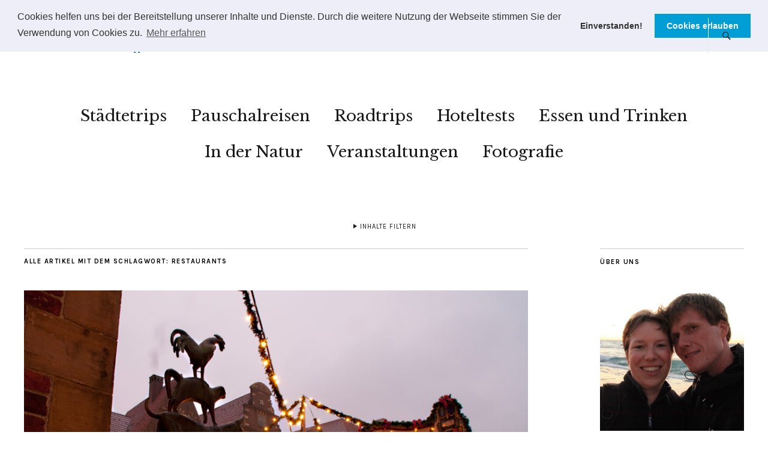

--- FILE ---
content_type: text/html; charset=UTF-8
request_url: https://www.esel-unterwegs.de/tag/restaurants/
body_size: 10843
content:
<!DOCTYPE html><html lang="de"><head><meta charset="UTF-8" /><meta name="viewport" content="width=device-width,initial-scale=1"><link rel="profile" href="http://gmpg.org/xfn/11"><link rel="pingback" href="https://www.esel-unterwegs.de/xmlrpc.php"><link rel="shortcut icon" href="/wp-content/themes/zukichildthemefolder/favicon_esel.ico" type="image/x-icon" /><meta property="article:publisher" content="http://facebook.com/eselunterwegs" /><meta property="article:author" content="http://facebook.com/carolin.hinz.7" /> <!--[if lt IE 9]> <script src="https://www.esel-unterwegs.de/wp-content/themes/zuki/js/html5.js"></script> <![endif]--><link type="text/css" media="all" href="https://www.esel-unterwegs.de/wp-content/cache/autoptimize/css/autoptimize_532bc7c7b93adee8307ce93b8db4ddc0.css" rel="stylesheet" /><title>restaurants | Esel unterwegs</title><link rel="author" href="https://plus.google.com/+CarolinHinz" /><meta name="keywords"  content="bremen,weihnachtsmarkt,schlachte-zauber,restaurants,feuerzangenbowle,weihnachten,wien,eis,marillenknödel,tichy,eismarillenknödel,europa,österreich,naschmarkt,mehlspeisen,kaffeehaus,attractions,osterwiese,viertel,bars,sightseeing,shopping,deutschland,weser" /><link rel="canonical" href="https://www.esel-unterwegs.de/tag/restaurants/" /> <script type="text/javascript" >window.ga=window.ga||function(){(ga.q=ga.q||[]).push(arguments)};ga.l=+new Date;
				ga('create', 'UA-39048957-1', 'auto');
				// Plugins
				ga('set', 'anonymizeIp', true);
				ga('send', 'pageview');</script> <script async src="https://www.google-analytics.com/analytics.js"></script> <link rel='dns-prefetch' href='//fonts.googleapis.com' /><link rel='dns-prefetch' href='//s.w.org' /><link rel="alternate" type="application/rss+xml" title="Esel unterwegs &raquo; Feed" href="https://www.esel-unterwegs.de/feed/" /><link rel="alternate" type="application/rss+xml" title="Esel unterwegs &raquo; Kommentar-Feed" href="https://www.esel-unterwegs.de/comments/feed/" /><link rel="alternate" type="application/rss+xml" title="Esel unterwegs &raquo; Schlagwort-Feed zu restaurants" href="https://www.esel-unterwegs.de/tag/restaurants/feed/" /> <script type="text/javascript">window._wpemojiSettings = {"baseUrl":"https:\/\/s.w.org\/images\/core\/emoji\/12.0.0-1\/72x72\/","ext":".png","svgUrl":"https:\/\/s.w.org\/images\/core\/emoji\/12.0.0-1\/svg\/","svgExt":".svg","source":{"concatemoji":"https:\/\/www.esel-unterwegs.de\/wp-includes\/js\/wp-emoji-release.min.js?ver=5.2.23"}};
			!function(e,a,t){var n,r,o,i=a.createElement("canvas"),p=i.getContext&&i.getContext("2d");function s(e,t){var a=String.fromCharCode;p.clearRect(0,0,i.width,i.height),p.fillText(a.apply(this,e),0,0);e=i.toDataURL();return p.clearRect(0,0,i.width,i.height),p.fillText(a.apply(this,t),0,0),e===i.toDataURL()}function c(e){var t=a.createElement("script");t.src=e,t.defer=t.type="text/javascript",a.getElementsByTagName("head")[0].appendChild(t)}for(o=Array("flag","emoji"),t.supports={everything:!0,everythingExceptFlag:!0},r=0;r<o.length;r++)t.supports[o[r]]=function(e){if(!p||!p.fillText)return!1;switch(p.textBaseline="top",p.font="600 32px Arial",e){case"flag":return s([55356,56826,55356,56819],[55356,56826,8203,55356,56819])?!1:!s([55356,57332,56128,56423,56128,56418,56128,56421,56128,56430,56128,56423,56128,56447],[55356,57332,8203,56128,56423,8203,56128,56418,8203,56128,56421,8203,56128,56430,8203,56128,56423,8203,56128,56447]);case"emoji":return!s([55357,56424,55356,57342,8205,55358,56605,8205,55357,56424,55356,57340],[55357,56424,55356,57342,8203,55358,56605,8203,55357,56424,55356,57340])}return!1}(o[r]),t.supports.everything=t.supports.everything&&t.supports[o[r]],"flag"!==o[r]&&(t.supports.everythingExceptFlag=t.supports.everythingExceptFlag&&t.supports[o[r]]);t.supports.everythingExceptFlag=t.supports.everythingExceptFlag&&!t.supports.flag,t.DOMReady=!1,t.readyCallback=function(){t.DOMReady=!0},t.supports.everything||(n=function(){t.readyCallback()},a.addEventListener?(a.addEventListener("DOMContentLoaded",n,!1),e.addEventListener("load",n,!1)):(e.attachEvent("onload",n),a.attachEvent("onreadystatechange",function(){"complete"===a.readyState&&t.readyCallback()})),(n=t.source||{}).concatemoji?c(n.concatemoji):n.wpemoji&&n.twemoji&&(c(n.twemoji),c(n.wpemoji)))}(window,document,window._wpemojiSettings);</script> <link rel='stylesheet' id='zuki-fonts-css'  href='//fonts.googleapis.com/css?family=Libre+Baskerville%3A400%2C700%2C400italic%7CKarla%3A400%2C400italic%2C700%2C700italic%26subset%3Dlatin%2Clatin-ext&#038;subset=latin%2Clatin-ext' type='text/css' media='all' /><link rel='https://api.w.org/' href='https://www.esel-unterwegs.de/wp-json/' /><link rel="EditURI" type="application/rsd+xml" title="RSD" href="https://www.esel-unterwegs.de/xmlrpc.php?rsd" /><link rel="wlwmanifest" type="application/wlwmanifest+xml" href="https://www.esel-unterwegs.de/wp-includes/wlwmanifest.xml" /><meta name="generator" content="WordPress 5.2.23" /><link rel="alternate" type="application/rss+xml" title="Esel unterwegs GeoRSS-Feed" href="https://www.esel-unterwegs.de/maps/georss/layer/all/" />  <script type="text/javascript" src="https://www.esel-unterwegs.de/wp-content/cache/autoptimize/js/autoptimize_3f54cf19dac41f6cafca281a32bd685a.js"></script></head><body class="archive tag tag-restaurants tag-92"><div id="container"><header id="masthead" class="cf" role="banner"><nav id="header-top-nav"><ul id="menu-hauptmenue-header" class="menu"><li id="menu-item-1525" class="menu-item menu-item-type-post_type menu-item-object-page menu-item-privacy-policy menu-item-1525"><a href="https://www.esel-unterwegs.de/impressum/">Impressum und Datenschutz</a></li><li id="menu-item-1523" class="menu-item menu-item-type-post_type menu-item-object-page menu-item-1523"><a href="https://www.esel-unterwegs.de/werbungpr/">Werbung&#038;PR</a></li></ul></nav><div id="site-title"><h1><a href="https://www.esel-unterwegs.de/" title="Esel unterwegs">Esel unterwegs</a></h1><h2 class="site-description">Ein Reiseblog mit Beschreibungen zu Städtetrips, Hotels und Restaurants. Insidertipps rund ums Reisen.</h2></div> <a href="#menuopen" id="mobile-menu-toggle"><span>Menü</span></a><div id="mobile-menu-wrap" class="cf"><div class="search-box"> <a href="#" id="search-toggle"><span>Suche</span></a><form method="get" id="searchform" class="searchform" action="https://www.esel-unterwegs.de/" role="search"> <label for="s" class="screen-reader-text"><span>Suche</span></label> <input type="text" class="search-field" name="s" id="s" placeholder="Suche&hellip;" /> <input type="submit" class="submit" name="submit" id="searchsubmit" value="Suche" /></form></div><nav id="site-nav" class="cf"><ul id="menu-hauptinhalt" class="nav-menu"><li id="menu-item-1557" class="menu-item menu-item-type-taxonomy menu-item-object-category menu-item-1557"><a href="https://www.esel-unterwegs.de/category/stadtetrips/">Städtetrips</a></li><li id="menu-item-1562" class="menu-item menu-item-type-taxonomy menu-item-object-category menu-item-1562"><a href="https://www.esel-unterwegs.de/category/pauschalreisen/">Pauschalreisen</a></li><li id="menu-item-1563" class="menu-item menu-item-type-taxonomy menu-item-object-category menu-item-1563"><a href="https://www.esel-unterwegs.de/category/roadtrips/">Roadtrips</a></li><li id="menu-item-1560" class="menu-item menu-item-type-taxonomy menu-item-object-category menu-item-1560"><a href="https://www.esel-unterwegs.de/category/hoteltests/">Hoteltests</a></li><li id="menu-item-1559" class="menu-item menu-item-type-taxonomy menu-item-object-category menu-item-1559"><a href="https://www.esel-unterwegs.de/category/essen-und-trinken/">Essen und Trinken</a></li><li id="menu-item-1561" class="menu-item menu-item-type-taxonomy menu-item-object-category menu-item-1561"><a href="https://www.esel-unterwegs.de/category/in-der-natur/">In der Natur</a></li><li id="menu-item-1558" class="menu-item menu-item-type-taxonomy menu-item-object-category menu-item-1558"><a href="https://www.esel-unterwegs.de/category/veranstaltungen/">Veranstaltungen</a></li><li id="menu-item-1722" class="menu-item menu-item-type-taxonomy menu-item-object-category menu-item-1722"><a href="https://www.esel-unterwegs.de/category/fotografie/">Fotografie</a></li></ul></nav> <a href="#menuclose" id="mobile-menu-close"><span>Menü schiessen</span></a></div><div class="archive-menu-wrap cf"> <a href="#contents" class="archive-menu-toggle"><span>Inhalte filtern</span></a><div class="archive-menu-content cf"> <a href="#closecontents" class="archive-menu-close"><span>Inhalte schliessen</span></a><div class="list-years"><h3 class="archive-menu-title">Jahre</h3><ul class="yearly"><li><a href='https://www.esel-unterwegs.de/2017/'>2017</a></li><li><a href='https://www.esel-unterwegs.de/2016/'>2016</a></li><li><a href='https://www.esel-unterwegs.de/2015/'>2015</a></li><li><a href='https://www.esel-unterwegs.de/2014/'>2014</a></li><li><a href='https://www.esel-unterwegs.de/2013/'>2013</a></li><li><a href='https://www.esel-unterwegs.de/2012/'>2012</a></li></ul></div><div class="list-authors"><h3 class="archive-menu-title">Autoren</h3><ul class="authors"><li><a href=https://www.esel-unterwegs.de/author/blogdoktor/><span class="author-avatar"><img alt='' src='https://secure.gravatar.com/avatar/8ecdbe16555d960d25dbbdc627d9a006?s=50&#038;d=mm&#038;r=g' srcset='https://secure.gravatar.com/avatar/8ecdbe16555d960d25dbbdc627d9a006?s=100&#038;d=mm&#038;r=g 2x' class='avatar avatar-50 photo' height='50' width='50' /></span><span class="author-name">blogdoktor</span></a></li><li><a href=https://www.esel-unterwegs.de/author/carolin/><span class="author-avatar"><img alt='' src='https://secure.gravatar.com/avatar/822339bca68c7321295eb412ab474382?s=50&#038;d=mm&#038;r=g' srcset='https://secure.gravatar.com/avatar/822339bca68c7321295eb412ab474382?s=100&#038;d=mm&#038;r=g 2x' class='avatar avatar-50 photo' height='50' width='50' /></span><span class="author-name">Carolin</span></a></li><li><a href=https://www.esel-unterwegs.de/author/obermacker/><span class="author-avatar"><img alt='' src='https://secure.gravatar.com/avatar/d17a2b3567e2fb9ec8bb855b868a8495?s=50&#038;d=mm&#038;r=g' srcset='https://secure.gravatar.com/avatar/d17a2b3567e2fb9ec8bb855b868a8495?s=100&#038;d=mm&#038;r=g 2x' class='avatar avatar-50 photo' height='50' width='50' /></span><span class="author-name">K1</span></a></li><li><a href=https://www.esel-unterwegs.de/author/steffen/><span class="author-avatar"><img alt='' src='https://secure.gravatar.com/avatar/510bc5aa2d747b7cd91b31e60932ef94?s=50&#038;d=mm&#038;r=g' srcset='https://secure.gravatar.com/avatar/510bc5aa2d747b7cd91b31e60932ef94?s=100&#038;d=mm&#038;r=g 2x' class='avatar avatar-50 photo' height='50' width='50' /></span><span class="author-name">Steffen</span></a></li></ul></div><div class="list-months-cats-tags"><h3 class="archive-menu-title">Filtern nach Monat</h3><ul class="monthly"><li><a href='https://www.esel-unterwegs.de/2017/12/'>Dezember 2017</a></li><li><a href='https://www.esel-unterwegs.de/2017/09/'>September 2017</a></li><li><a href='https://www.esel-unterwegs.de/2017/08/'>August 2017</a></li><li><a href='https://www.esel-unterwegs.de/2017/07/'>Juli 2017</a></li><li><a href='https://www.esel-unterwegs.de/2016/07/'>Juli 2016</a></li><li><a href='https://www.esel-unterwegs.de/2016/03/'>März 2016</a></li><li><a href='https://www.esel-unterwegs.de/2016/02/'>Februar 2016</a></li><li><a href='https://www.esel-unterwegs.de/2015/12/'>Dezember 2015</a></li><li><a href='https://www.esel-unterwegs.de/2015/10/'>Oktober 2015</a></li><li><a href='https://www.esel-unterwegs.de/2015/08/'>August 2015</a></li><li><a href='https://www.esel-unterwegs.de/2015/07/'>Juli 2015</a></li><li><a href='https://www.esel-unterwegs.de/2015/06/'>Juni 2015</a></li><li><a href='https://www.esel-unterwegs.de/2015/05/'>Mai 2015</a></li><li><a href='https://www.esel-unterwegs.de/2015/03/'>März 2015</a></li><li><a href='https://www.esel-unterwegs.de/2015/02/'>Februar 2015</a></li><li><a href='https://www.esel-unterwegs.de/2015/01/'>Januar 2015</a></li><li><a href='https://www.esel-unterwegs.de/2014/12/'>Dezember 2014</a></li><li><a href='https://www.esel-unterwegs.de/2014/11/'>November 2014</a></li><li><a href='https://www.esel-unterwegs.de/2014/10/'>Oktober 2014</a></li><li><a href='https://www.esel-unterwegs.de/2014/09/'>September 2014</a></li><li><a href='https://www.esel-unterwegs.de/2014/08/'>August 2014</a></li><li><a href='https://www.esel-unterwegs.de/2014/07/'>Juli 2014</a></li><li><a href='https://www.esel-unterwegs.de/2014/06/'>Juni 2014</a></li><li><a href='https://www.esel-unterwegs.de/2014/05/'>Mai 2014</a></li><li><a href='https://www.esel-unterwegs.de/2014/04/'>April 2014</a></li><li><a href='https://www.esel-unterwegs.de/2014/03/'>März 2014</a></li><li><a href='https://www.esel-unterwegs.de/2014/02/'>Februar 2014</a></li><li><a href='https://www.esel-unterwegs.de/2014/01/'>Januar 2014</a></li><li><a href='https://www.esel-unterwegs.de/2013/12/'>Dezember 2013</a></li><li><a href='https://www.esel-unterwegs.de/2013/11/'>November 2013</a></li><li><a href='https://www.esel-unterwegs.de/2013/10/'>Oktober 2013</a></li><li><a href='https://www.esel-unterwegs.de/2013/09/'>September 2013</a></li><li><a href='https://www.esel-unterwegs.de/2013/08/'>August 2013</a></li><li><a href='https://www.esel-unterwegs.de/2013/07/'>Juli 2013</a></li><li><a href='https://www.esel-unterwegs.de/2013/06/'>Juni 2013</a></li><li><a href='https://www.esel-unterwegs.de/2013/05/'>Mai 2013</a></li><li><a href='https://www.esel-unterwegs.de/2013/04/'>April 2013</a></li><li><a href='https://www.esel-unterwegs.de/2013/03/'>März 2013</a></li><li><a href='https://www.esel-unterwegs.de/2013/01/'>Januar 2013</a></li><li><a href='https://www.esel-unterwegs.de/2012/08/'>August 2012</a></li><li><a href='https://www.esel-unterwegs.de/2012/07/'>Juli 2012</a></li><li><a href='https://www.esel-unterwegs.de/2012/05/'>Mai 2012</a></li><li><a href='https://www.esel-unterwegs.de/2012/04/'>April 2012</a></li><li><a href='https://www.esel-unterwegs.de/2012/03/'>März 2012</a></li><li><a href='https://www.esel-unterwegs.de/2012/02/'>Februar 2012</a></li></ul><h3 class="archive-menu-title">Filtern nach Kategorie</h3><ul><li class="cat-item cat-item-1"><a href="https://www.esel-unterwegs.de/category/allgemein/">Allgemein</a></li><li class="cat-item cat-item-362"><a href="https://www.esel-unterwegs.de/category/city-breaks/">City breaks</a></li><li class="cat-item cat-item-343"><a href="https://www.esel-unterwegs.de/category/e-books/">E-Books</a></li><li class="cat-item cat-item-355"><a href="https://www.esel-unterwegs.de/category/eating-drinking/">Eating and Drinking</a></li><li class="cat-item cat-item-340"><a href="https://www.esel-unterwegs.de/category/essen-und-trinken/">Essen und Trinken</a></li><li class="cat-item cat-item-363"><a href="https://www.esel-unterwegs.de/category/events/">Events</a></li><li class="cat-item cat-item-463"><a href="https://www.esel-unterwegs.de/category/fotografie/">Fotografie</a></li><li class="cat-item cat-item-68"><a href="https://www.esel-unterwegs.de/category/heimatbilder/">Heimatbilder</a></li><li class="cat-item cat-item-341"><a href="https://www.esel-unterwegs.de/category/hoteltests/">Hoteltests</a></li><li class="cat-item cat-item-342"><a href="https://www.esel-unterwegs.de/category/in-der-natur/">In der Natur</a></li><li class="cat-item cat-item-358"><a href="https://www.esel-unterwegs.de/category/outdoors/">Outdoors</a></li><li class="cat-item cat-item-360"><a href="https://www.esel-unterwegs.de/category/packages/">Packages</a></li><li class="cat-item cat-item-35"><a href="https://www.esel-unterwegs.de/category/pauschalreisen/">Pauschalreisen</a></li><li class="cat-item cat-item-470"><a href="https://www.esel-unterwegs.de/category/photography/">Photography</a></li><li class="cat-item cat-item-356"><a href="https://www.esel-unterwegs.de/category/pictures-from-home/">Pictures from home</a></li><li class="cat-item cat-item-95"><a href="https://www.esel-unterwegs.de/category/reisenacht/">Reisenacht</a></li><li class="cat-item cat-item-361"><a href="https://www.esel-unterwegs.de/category/road-trip/">Road trips</a></li><li class="cat-item cat-item-176"><a href="https://www.esel-unterwegs.de/category/roadtrips/">Roadtrips</a></li><li class="cat-item cat-item-533"><a href="https://www.esel-unterwegs.de/category/saisonales/">Saisonales</a></li><li class="cat-item cat-item-55"><a href="https://www.esel-unterwegs.de/category/stadtetrips/">Städtetrips</a></li><li class="cat-item cat-item-687"><a href="https://www.esel-unterwegs.de/category/top/">Top</a></li><li class="cat-item cat-item-13"><a href="https://www.esel-unterwegs.de/category/veranstaltungen/">Veranstaltungen</a></li><li class="cat-item cat-item-134"><a href="https://www.esel-unterwegs.de/category/verlosung/">Verlosung</a></li><li class="cat-item cat-item-704"><a href="https://www.esel-unterwegs.de/category/weltreise/">Weltreise</a></li><li class="cat-item cat-item-431"><a href="https://www.esel-unterwegs.de/category/werbung/">Werbung</a></li></ul><h3 class="archive-menu-title">Filtern nach Schlagwörtern</h3><div class="archive-menu-tags"> <a href="https://www.esel-unterwegs.de/tag/anden/" class="tag-cloud-link tag-link-745 tag-link-position-1" style="font-size: 10.27027027027pt;" aria-label="anden (5 Einträge)">anden</a> / <a href="https://www.esel-unterwegs.de/tag/argentinien/" class="tag-cloud-link tag-link-466 tag-link-position-2" style="font-size: 17.837837837838pt;" aria-label="argentinien (23 Einträge)">argentinien</a> / <a href="https://www.esel-unterwegs.de/tag/belgien/" class="tag-cloud-link tag-link-607 tag-link-position-3" style="font-size: 9.2612612612613pt;" aria-label="belgien (4 Einträge)">belgien</a> / <a href="https://www.esel-unterwegs.de/tag/berlin/" class="tag-cloud-link tag-link-45 tag-link-position-4" style="font-size: 11.783783783784pt;" aria-label="berlin (7 Einträge)">berlin</a> / <a href="https://www.esel-unterwegs.de/tag/brasilien/" class="tag-cloud-link tag-link-708 tag-link-position-5" style="font-size: 11.783783783784pt;" aria-label="brasilien (7 Einträge)">brasilien</a> / <a href="https://www.esel-unterwegs.de/tag/bremen/" class="tag-cloud-link tag-link-20 tag-link-position-6" style="font-size: 16.324324324324pt;" aria-label="bremen (17 Einträge)">bremen</a> / <a href="https://www.esel-unterwegs.de/tag/bremen-en/" class="tag-cloud-link tag-link-364 tag-link-position-7" style="font-size: 11.153153153153pt;" aria-label="bremen @en (6 Einträge)">bremen @en</a> / <a href="https://www.esel-unterwegs.de/tag/buenos-aires/" class="tag-cloud-link tag-link-725 tag-link-position-8" style="font-size: 11.153153153153pt;" aria-label="buenos aires (6 Einträge)">buenos aires</a> / <a href="https://www.esel-unterwegs.de/tag/davos/" class="tag-cloud-link tag-link-31 tag-link-position-9" style="font-size: 9.2612612612613pt;" aria-label="davos (4 Einträge)">davos</a> / <a href="https://www.esel-unterwegs.de/tag/deutschland/" class="tag-cloud-link tag-link-219 tag-link-position-10" style="font-size: 22pt;" aria-label="deutschland (50 Einträge)">deutschland</a> / <a href="https://www.esel-unterwegs.de/tag/deutschland-en/" class="tag-cloud-link tag-link-492 tag-link-position-11" style="font-size: 11.783783783784pt;" aria-label="deutschland @en (7 Einträge)">deutschland @en</a> / <a href="https://www.esel-unterwegs.de/tag/europa/" class="tag-cloud-link tag-link-661 tag-link-position-12" style="font-size: 12.414414414414pt;" aria-label="europa (8 Einträge)">europa</a> / <a href="https://www.esel-unterwegs.de/tag/feuerland/" class="tag-cloud-link tag-link-762 tag-link-position-13" style="font-size: 9.2612612612613pt;" aria-label="feuerland (4 Einträge)">feuerland</a> / <a href="https://www.esel-unterwegs.de/tag/foto-challenge/" class="tag-cloud-link tag-link-506 tag-link-position-14" style="font-size: 14.054054054054pt;" aria-label="foto-challenge (11 Einträge)">foto-challenge</a> / <a href="https://www.esel-unterwegs.de/tag/fotografie-2/" class="tag-cloud-link tag-link-469 tag-link-position-15" style="font-size: 16.576576576577pt;" aria-label="fotografie (18 Einträge)">fotografie</a> / <a href="https://www.esel-unterwegs.de/tag/frankreich/" class="tag-cloud-link tag-link-597 tag-link-position-16" style="font-size: 9.2612612612613pt;" aria-label="frankreich (4 Einträge)">frankreich</a> / <a href="https://www.esel-unterwegs.de/tag/germany/" class="tag-cloud-link tag-link-365 tag-link-position-17" style="font-size: 14.936936936937pt;" aria-label="germany (13 Einträge)">germany</a> / <a href="https://www.esel-unterwegs.de/tag/hamburg/" class="tag-cloud-link tag-link-50 tag-link-position-18" style="font-size: 10.27027027027pt;" aria-label="hamburg (5 Einträge)">hamburg</a> / <a href="https://www.esel-unterwegs.de/tag/hotel-2/" class="tag-cloud-link tag-link-9 tag-link-position-19" style="font-size: 11.153153153153pt;" aria-label="hotel (6 Einträge)">hotel</a> / <a href="https://www.esel-unterwegs.de/tag/hotelbewertung/" class="tag-cloud-link tag-link-118 tag-link-position-20" style="font-size: 9.2612612612613pt;" aria-label="hotelbewertung (4 Einträge)">hotelbewertung</a> / <a href="https://www.esel-unterwegs.de/tag/hoteltest/" class="tag-cloud-link tag-link-117 tag-link-position-21" style="font-size: 11.153153153153pt;" aria-label="hoteltest (6 Einträge)">hoteltest</a> / <a href="https://www.esel-unterwegs.de/tag/malta/" class="tag-cloud-link tag-link-186 tag-link-position-22" style="font-size: 12.414414414414pt;" aria-label="malta (8 Einträge)">malta</a> / <a href="https://www.esel-unterwegs.de/tag/niederlande/" class="tag-cloud-link tag-link-512 tag-link-position-23" style="font-size: 10.27027027027pt;" aria-label="niederlande (5 Einträge)">niederlande</a> / <a href="https://www.esel-unterwegs.de/tag/norwegen/" class="tag-cloud-link tag-link-141 tag-link-position-24" style="font-size: 13.045045045045pt;" aria-label="norwegen (9 Einträge)">norwegen</a> / <a href="https://www.esel-unterwegs.de/tag/patagonien/" class="tag-cloud-link tag-link-755 tag-link-position-25" style="font-size: 10.27027027027pt;" aria-label="patagonien (5 Einträge)">patagonien</a> / <a href="https://www.esel-unterwegs.de/tag/photography-2/" class="tag-cloud-link tag-link-499 tag-link-position-26" style="font-size: 14.432432432432pt;" aria-label="photography (12 Einträge)">photography</a> / <a href="https://www.esel-unterwegs.de/tag/pictures/" class="tag-cloud-link tag-link-418 tag-link-position-27" style="font-size: 10.27027027027pt;" aria-label="pictures (5 Einträge)">pictures</a> / <a href="https://www.esel-unterwegs.de/tag/polen/" class="tag-cloud-link tag-link-220 tag-link-position-28" style="font-size: 9.2612612612613pt;" aria-label="polen (4 Einträge)">polen</a> / <a href="https://www.esel-unterwegs.de/tag/preikestolen/" class="tag-cloud-link tag-link-145 tag-link-position-29" style="font-size: 9.2612612612613pt;" aria-label="preikestolen (4 Einträge)">preikestolen</a> / <a href="https://www.esel-unterwegs.de/tag/reiseblog/" class="tag-cloud-link tag-link-6 tag-link-position-30" style="font-size: 8pt;" aria-label="reiseblog (3 Einträge)">reiseblog</a> / <a href="https://www.esel-unterwegs.de/tag/restaurants/" class="tag-cloud-link tag-link-92 tag-link-position-31" style="font-size: 9.2612612612613pt;" aria-label="restaurants (4 Einträge)">restaurants</a> / <a href="https://www.esel-unterwegs.de/tag/roadtripgalore/" class="tag-cloud-link tag-link-610 tag-link-position-32" style="font-size: 11.783783783784pt;" aria-label="roadtripgalore (7 Einträge)">roadtripgalore</a> / <a href="https://www.esel-unterwegs.de/tag/round-the-world/" class="tag-cloud-link tag-link-714 tag-link-position-33" style="font-size: 15.945945945946pt;" aria-label="round the world (16 Einträge)">round the world</a> / <a href="https://www.esel-unterwegs.de/tag/san-carlos-de-bariloche/" class="tag-cloud-link tag-link-744 tag-link-position-34" style="font-size: 10.27027027027pt;" aria-label="san carlos de bariloche (5 Einträge)">san carlos de bariloche</a> / <a href="https://www.esel-unterwegs.de/tag/schweiz/" class="tag-cloud-link tag-link-30 tag-link-position-35" style="font-size: 9.2612612612613pt;" aria-label="schweiz (4 Einträge)">schweiz</a> / <a href="https://www.esel-unterwegs.de/tag/sehenswuerdigkeiten/" class="tag-cloud-link tag-link-575 tag-link-position-36" style="font-size: 9.2612612612613pt;" aria-label="sehenswürdigkeiten (4 Einträge)">sehenswürdigkeiten</a> / <a href="https://www.esel-unterwegs.de/tag/sightseeing-en/" class="tag-cloud-link tag-link-578 tag-link-position-37" style="font-size: 9.2612612612613pt;" aria-label="sightseeing @en (4 Einträge)">sightseeing @en</a> / <a href="https://www.esel-unterwegs.de/tag/stavanger/" class="tag-cloud-link tag-link-144 tag-link-position-38" style="font-size: 9.2612612612613pt;" aria-label="stavanger (4 Einträge)">stavanger</a> / <a href="https://www.esel-unterwegs.de/tag/staedtereise/" class="tag-cloud-link tag-link-397 tag-link-position-39" style="font-size: 11.153153153153pt;" aria-label="städtereise (6 Einträge)">städtereise</a> / <a href="https://www.esel-unterwegs.de/tag/swinemunde/" class="tag-cloud-link tag-link-57 tag-link-position-40" style="font-size: 9.2612612612613pt;" aria-label="Swinemünde (4 Einträge)">Swinemünde</a> / <a href="https://www.esel-unterwegs.de/tag/usedom/" class="tag-cloud-link tag-link-56 tag-link-position-41" style="font-size: 9.2612612612613pt;" aria-label="Usedom (4 Einträge)">Usedom</a> / <a href="https://www.esel-unterwegs.de/tag/wandern/" class="tag-cloud-link tag-link-39 tag-link-position-42" style="font-size: 11.153153153153pt;" aria-label="wandern (6 Einträge)">wandern</a> / <a href="https://www.esel-unterwegs.de/tag/weltreise/" class="tag-cloud-link tag-link-85 tag-link-position-43" style="font-size: 18.846846846847pt;" aria-label="weltreise (28 Einträge)">weltreise</a> / <a href="https://www.esel-unterwegs.de/tag/wien/" class="tag-cloud-link tag-link-600 tag-link-position-44" style="font-size: 9.2612612612613pt;" aria-label="wien (4 Einträge)">wien</a> / <a href="https://www.esel-unterwegs.de/tag/swinoujscie/" class="tag-cloud-link tag-link-59 tag-link-position-45" style="font-size: 9.2612612612613pt;" aria-label="Świnoujście (4 Einträge)">Świnoujście</a></div></div></div></div></header><div id="main-wrap"><div id="primary" class="site-content cf" role="main"><header class="archive-header"><h1 class="archive-title"> Alle Artikel mit dem Schlagwort: <span>restaurants</span></h1></header><article id="post-3407" class="post-3407 post type-post status-publish format-standard has-post-thumbnail hentry category-events tag-bremen tag-feuerzangenbowle tag-restaurants tag-schlachte-zauber tag-weihnachten tag-weihnachtsmarkt"><div class="entry-thumbnail"> <a href="https://www.esel-unterwegs.de/weihnachten-bremen/" title="Permalink zu Meine Bremer Weihnacht"><img width="900" height="600" src="https://www.esel-unterwegs.de/wp-content/uploads/2013/12/stadtmusikanten_weihnachten_cms.jpg" class="attachment-post-thumbnail size-post-thumbnail wp-post-image" alt="Die Bremer Stadtmusikanten blicken auf den Weihnachtsmarkt Bremen." srcset="https://www.esel-unterwegs.de/wp-content/uploads/2013/12/stadtmusikanten_weihnachten_cms.jpg 900w, https://www.esel-unterwegs.de/wp-content/uploads/2013/12/stadtmusikanten_weihnachten_cms-840x560.jpg 840w" sizes="(max-width: 900px) 100vw, 900px" /></a></div><header class="entry-header"><h2 class="entry-title"><a href="https://www.esel-unterwegs.de/weihnachten-bremen/" rel="bookmark">Meine Bremer Weihnacht</a></h2><div class="entry-details"><div class="entry-author"> Veröffentlicht von <a href="https://www.esel-unterwegs.de/author/carolin/" title="Alle Artikel von Carolin">Carolin</a></div></div></header><div class="entry-summary"><p>Wenn Janett fragt, ob ich wieder beim #reisebloggeradvent mitmache, kann ich kaum nein sagen. Erstens liebe ich Weihnachten und zweitens hat es mir in den vergangenen Jahren schon sehr viel Spaß gemacht, euch nach Rostock, Dresden und Braunschweig mitzunehmen. In diesem Jahr geht es nur kurz vor die Haustür: Ich zeige euch mein Weihnachten in Bremen.</p></div><footer class="entry-meta cf"><div class="entry-date"> <a href="https://www.esel-unterwegs.de/weihnachten-bremen/">6. Dezember 2017</a></div><div class="entry-comments"> <a href="https://www.esel-unterwegs.de/weihnachten-bremen/#comments">Kommentare 7</a></div><div class="entry-cats"> <a href="https://www.esel-unterwegs.de/category/events/" rel="category tag">Events</a></div></footer></article><article id="post-2352" class="post-2352 post type-post status-publish format-standard has-post-thumbnail hentry category-essen-und-trinken category-stadtetrips tag-europa tag-oesterreich tag-restaurants tag-wien"><div class="entry-thumbnail"> <a href="https://www.esel-unterwegs.de/marillenknoedel-in-wien/" title="Permalink zu Auf der Jagd nach dem Marillenknödel"><img width="1200" height="800" src="https://www.esel-unterwegs.de/wp-content/uploads/2014/07/wien-marillenknoedel-aufmacher1.jpg" class="attachment-post-thumbnail size-post-thumbnail wp-post-image" alt="Leckere Marillenknödel in Wien" srcset="https://www.esel-unterwegs.de/wp-content/uploads/2014/07/wien-marillenknoedel-aufmacher1.jpg 1200w, https://www.esel-unterwegs.de/wp-content/uploads/2014/07/wien-marillenknoedel-aufmacher1-840x560.jpg 840w" sizes="(max-width: 1200px) 100vw, 1200px" /></a></div><header class="entry-header"><h2 class="entry-title"><a href="https://www.esel-unterwegs.de/marillenknoedel-in-wien/" rel="bookmark">Auf der Jagd nach dem Marillenknödel</a></h2><div class="entry-details"><div class="entry-author"> Veröffentlicht von <a href="https://www.esel-unterwegs.de/author/carolin/" title="Alle Artikel von Carolin">Carolin</a></div></div></header><div class="entry-summary"><p>„Lass‘ uns mal ins Café Prückel gehen. Das hat Gabriela mir empfohlen. Dort gibt es bestimmt Marillenknödel“, sprach Elke, schwang sich auf ihr Leihrad, um schon einmal vorzufahren, während ich den Weg zur U-Bahn einschlug. Elke war auf der Jagd, auf der Jagd nach Marillenknödeln.</p></div><footer class="entry-meta cf"><div class="entry-date"> <a href="https://www.esel-unterwegs.de/marillenknoedel-in-wien/">24. Juli 2014</a></div><div class="entry-comments"> <a href="https://www.esel-unterwegs.de/marillenknoedel-in-wien/#comments">Kommentare 2</a></div><div class="entry-cats"> <a href="https://www.esel-unterwegs.de/category/essen-und-trinken/" rel="category tag">Essen und Trinken</a> / <a href="https://www.esel-unterwegs.de/category/stadtetrips/" rel="category tag">Städtetrips</a></div></footer></article><article id="post-2349" class="post-2349 post type-post status-publish format-standard has-post-thumbnail hentry category-essen-und-trinken category-stadtetrips tag-europa tag-oesterreich tag-restaurants tag-wien"><div class="entry-thumbnail"> <a href="https://www.esel-unterwegs.de/wien-kulinarisch/" title="Permalink zu Wien durch den Magen"><img width="1200" height="800" src="https://www.esel-unterwegs.de/wp-content/uploads/2014/07/wien-naschmarkt1.jpg" class="attachment-post-thumbnail size-post-thumbnail wp-post-image" alt="Obststand auf dem Naschmarkt in Wien" srcset="https://www.esel-unterwegs.de/wp-content/uploads/2014/07/wien-naschmarkt1.jpg 1200w, https://www.esel-unterwegs.de/wp-content/uploads/2014/07/wien-naschmarkt1-840x560.jpg 840w" sizes="(max-width: 1200px) 100vw, 1200px" /></a></div><header class="entry-header"><h2 class="entry-title"><a href="https://www.esel-unterwegs.de/wien-kulinarisch/" rel="bookmark">Wien durch den Magen</a></h2><div class="entry-details"><div class="entry-author"> Veröffentlicht von <a href="https://www.esel-unterwegs.de/author/carolin/" title="Alle Artikel von Carolin">Carolin</a></div></div></header><div class="entry-summary"><p>„Wenn Wien dir Regen gibt, dann nimm‘ dir halt ein Schnitzel.“ – das war mein lakonischer, eigentlich verzweifelter Kommentar, nachdem mir nach einem Regentag in Wien das Wasser zwar nicht bis zum Hals aber bis zu den Kniekehlen stand. Meine Schuhe waren da schon total durchnässt und die Jeanshose konnte auch nicht mithilfe des Schirms hinreichend vor Nässe geschützt werden. Dafür war der Regen einfach zu heftig und ausdauernd. Aber zurück auf Anfang: Es sollte ein tolles Sommer-Wochenende in Wien werden. Aus einer Twitter-Konversation heraus haben Elke von Meerblog und ich unsere Tickets nach Wien gebucht und wollten dort mit Doris Wien im Sommer erleben. Na ja, es kam dann nicht ganz so, wie wir uns das gedacht hatten. Aber wir waren in Wien. Und was gibt es neben der ganzen Kultur noch in der österreichischen Hauptstadt? Lecker Essen! Hier nun meine kulinarischen Höhepunkte vom Wochenende:</p></div><footer class="entry-meta cf"><div class="entry-date"> <a href="https://www.esel-unterwegs.de/wien-kulinarisch/">24. Juli 2014</a></div><div class="entry-comments"> <a href="https://www.esel-unterwegs.de/wien-kulinarisch/#comments">Kommentare 3</a></div><div class="entry-cats"> <a href="https://www.esel-unterwegs.de/category/essen-und-trinken/" rel="category tag">Essen und Trinken</a> / <a href="https://www.esel-unterwegs.de/category/stadtetrips/" rel="category tag">Städtetrips</a></div></footer></article><article id="post-399" class="post-399 post type-post status-publish format-standard has-post-thumbnail hentry category-stadtetrips tag-bars tag-bremen tag-deutschland tag-osterwiese tag-restaurants tag-shopping tag-sightseeing tag-weser"><div class="entry-thumbnail"> <a href="https://www.esel-unterwegs.de/blogger-besuch-in-bremen-english/" title="Permalink zu Blogger-Besuch in Bremen (English)"><img width="200" height="200" src="https://www.esel-unterwegs.de/wp-content/uploads/2013/03/osterwiese_ferris_wheel_web.jpg" class="attachment-post-thumbnail size-post-thumbnail wp-post-image" alt="Riesenrad auf der Osterwiese Bremen." srcset="https://www.esel-unterwegs.de/wp-content/uploads/2013/03/osterwiese_ferris_wheel_web.jpg 200w, https://www.esel-unterwegs.de/wp-content/uploads/2013/03/osterwiese_ferris_wheel_web-150x150.jpg 150w, https://www.esel-unterwegs.de/wp-content/uploads/2013/03/osterwiese_ferris_wheel_web-120x120.jpg 120w" sizes="(max-width: 200px) 100vw, 200px" /></a></div><header class="entry-header"><h2 class="entry-title"><a href="https://www.esel-unterwegs.de/blogger-besuch-in-bremen-english/" rel="bookmark">Blogger-Besuch in Bremen (English)</a></h2><div class="entry-details"><div class="entry-author"> Veröffentlicht von <a href="https://www.esel-unterwegs.de/author/carolin/" title="Alle Artikel von Carolin">Carolin</a></div></div></header><div class="entry-summary"><p>Next sunday, 24 March, Kash (@budgettraveller) will come to visit Bremen for three days. He is currently travelling across Germany to discover the must-see places for young travellers. I would like to help him by advice places to visit in Bremen. I hope you can add some more places to visit and things to do in the comment section. But now, let&#8217;s start:</p></div><footer class="entry-meta cf"><div class="entry-date"> <a href="https://www.esel-unterwegs.de/blogger-besuch-in-bremen-english/">21. März 2013</a></div><div class="entry-comments"> <a href="https://www.esel-unterwegs.de/blogger-besuch-in-bremen-english/#comments">Kommentare 1</a></div><div class="entry-cats"> <a href="https://www.esel-unterwegs.de/category/stadtetrips/" rel="category tag">Städtetrips</a></div></footer></article></div><div id="blog-sidebar" class="default-sidebar widget-area" role="complementary"><aside id="text-10" class="widget widget_text"><h3 class="widget-title">Über uns</h3><div class="textwidget"><a href="https://esel-unterwegs.de/ueber-uns/" title="Über uns"><img src="https://www.esel-unterwegs.de/wp-content/uploads/2015/06/carolin_steffen_lake_superior_kl.jpg" alt="Carolin und Steffen" /></a><br> Wir sind Carolin und Steffen und nehmen euch mit auf unsere Reisen. <a href="https://esel-unterwegs.de/ueber-uns/" title="Über uns">Erfahrt hier mehr über uns. </a><br></div></aside><aside id="search-3" class="widget widget_search"><h3 class="widget-title">Suche / Search</h3><form method="get" id="searchform" class="searchform" action="https://www.esel-unterwegs.de/" role="search"> <label for="s" class="screen-reader-text"><span>Suche</span></label> <input type="text" class="search-field" name="s" id="s" placeholder="Suche&hellip;" /> <input type="submit" class="submit" name="submit" id="searchsubmit" value="Suche" /></form></aside><aside id="zuki_recentposts_small_one-8" class="widget widget_zuki_recentposts_small_one"><div class="widget-title-wrap"><h3 class="widget-title"><span>Neueste Beiträge / Recent Post</span></h3></div><article class="rp-small-one"><div class="rp-small-one-content cf"><div class="entry-thumb"> <a href="https://www.esel-unterwegs.de/weihnachten-bremen/" title="Permalink zu Meine Bremer Weihnacht"><img width="120" height="120" src="https://www.esel-unterwegs.de/wp-content/uploads/2013/12/stadtmusikanten_weihnachten_cms-120x120.jpg" class="attachment-zuki-small-square size-zuki-small-square wp-post-image" alt="Die Bremer Stadtmusikanten blicken auf den Weihnachtsmarkt Bremen." srcset="https://www.esel-unterwegs.de/wp-content/uploads/2013/12/stadtmusikanten_weihnachten_cms-120x120.jpg 120w, https://www.esel-unterwegs.de/wp-content/uploads/2013/12/stadtmusikanten_weihnachten_cms-150x150.jpg 150w" sizes="(max-width: 120px) 100vw, 120px" /></a></div><div class="entry-date"><a href="https://www.esel-unterwegs.de/weihnachten-bremen/" class="entry-date">6. Dezember 2017</a></div><h3 class="entry-title"><a href="https://www.esel-unterwegs.de/weihnachten-bremen/">Meine Bremer Weihnacht</a></h3></div></article><article class="rp-small-one"><div class="rp-small-one-content cf"><div class="entry-thumb"> <a href="https://www.esel-unterwegs.de/kassel-documenta/" title="Permalink zu Kassel – mehr als documenta"><img width="120" height="120" src="https://www.esel-unterwegs.de/wp-content/uploads/2017/09/kassel-documenta-aufmacher-120x120.jpg" class="attachment-zuki-small-square size-zuki-small-square wp-post-image" alt="Der Parthenon of Books auf dem Friedrichsplatz in Kassel zur documenta. (c) Carolin Hinz www.esel-unterwegs.de" srcset="https://www.esel-unterwegs.de/wp-content/uploads/2017/09/kassel-documenta-aufmacher-120x120.jpg 120w, https://www.esel-unterwegs.de/wp-content/uploads/2017/09/kassel-documenta-aufmacher-150x150.jpg 150w" sizes="(max-width: 120px) 100vw, 120px" /></a></div><div class="entry-date"><a href="https://www.esel-unterwegs.de/kassel-documenta/" class="entry-date">2. September 2017</a></div><h3 class="entry-title"><a href="https://www.esel-unterwegs.de/kassel-documenta/">Kassel – mehr als documenta</a></h3></div></article><article class="rp-small-one"><div class="rp-small-one-content cf"><div class="entry-thumb"> <a href="https://www.esel-unterwegs.de/schottland-ferienhaus/" title="Permalink zu Hoteltest mal anders: Scatwell House in den schottischen Highlands"><img width="120" height="120" src="https://www.esel-unterwegs.de/wp-content/uploads/2017/08/scatwell-aufmacher-120x120.jpg" class="attachment-zuki-small-square size-zuki-small-square wp-post-image" alt="Unser Ferienhaus in Schottland - Scatwell House in der Nähe von Inverness (c) Carolin Hinz www.esel-unterwegs.de" srcset="https://www.esel-unterwegs.de/wp-content/uploads/2017/08/scatwell-aufmacher-120x120.jpg 120w, https://www.esel-unterwegs.de/wp-content/uploads/2017/08/scatwell-aufmacher-150x150.jpg 150w" sizes="(max-width: 120px) 100vw, 120px" /></a></div><div class="entry-date"><a href="https://www.esel-unterwegs.de/schottland-ferienhaus/" class="entry-date">22. August 2017</a></div><h3 class="entry-title"><a href="https://www.esel-unterwegs.de/schottland-ferienhaus/">Hoteltest mal anders: Scatwell House in den schottischen...</a></h3></div></article><article class="rp-small-one"><div class="rp-small-one-content cf"><div class="entry-thumb"> <a href="https://www.esel-unterwegs.de/rakotzbruecke/" title="Permalink zu Foto-Highlight: Rakotzbrücke"><img width="120" height="120" src="https://www.esel-unterwegs.de/wp-content/uploads/2017/07/rakotzbruecke-esel-aufmacher-120x120.jpg" class="attachment-zuki-small-square size-zuki-small-square wp-post-image" alt="Der Esel unterwegs beim Fotografieren der Rakotzbrücke in Kromlau (c) Carolin Hinz www.esel-unterwegs.de" srcset="https://www.esel-unterwegs.de/wp-content/uploads/2017/07/rakotzbruecke-esel-aufmacher-120x120.jpg 120w, https://www.esel-unterwegs.de/wp-content/uploads/2017/07/rakotzbruecke-esel-aufmacher-150x150.jpg 150w" sizes="(max-width: 120px) 100vw, 120px" /></a></div><div class="entry-date"><a href="https://www.esel-unterwegs.de/rakotzbruecke/" class="entry-date">4. Juli 2017</a></div><h3 class="entry-title"><a href="https://www.esel-unterwegs.de/rakotzbruecke/">Foto-Highlight: Rakotzbrücke</a></h3></div></article><article class="rp-small-one"><div class="rp-small-one-content cf"><div class="entry-thumb"> <a href="https://www.esel-unterwegs.de/st-tropez/" title="Permalink zu Auf der Jagd nach dem „Gendarm von Saint-Tropez“"><img width="120" height="120" src="https://www.esel-unterwegs.de/wp-content/uploads/2016/07/st-tropez-aufmacher-120x120.jpg" class="attachment-zuki-small-square size-zuki-small-square wp-post-image" alt="Der Esel vor der Hafenkulisse von St. Tropez" srcset="https://www.esel-unterwegs.de/wp-content/uploads/2016/07/st-tropez-aufmacher-120x120.jpg 120w, https://www.esel-unterwegs.de/wp-content/uploads/2016/07/st-tropez-aufmacher-150x150.jpg 150w" sizes="(max-width: 120px) 100vw, 120px" /></a></div><div class="entry-date"><a href="https://www.esel-unterwegs.de/st-tropez/" class="entry-date">18. Juli 2016</a></div><h3 class="entry-title"><a href="https://www.esel-unterwegs.de/st-tropez/">Auf der Jagd nach dem „Gendarm von Saint-Tropez“</a></h3></div></article></aside><aside id="recent-comments-2" class="widget widget_recent_comments"><h3 class="widget-title">Neueste Kommentare / Recent comments</h3><ul id="recentcomments"><li class="recentcomments"><span class="comment-author-link"><a href='http://www.ferienhaus-villa-foresta.de' rel='external nofollow' class='url'>Marion</a></span> bei <a href="https://www.esel-unterwegs.de/romantik-trip-im-winter-das-schloss-vom-fleesensee/#comment-7641">Romantik-Trip im Winter: Das Schloss vom Fleesensee</a></li><li class="recentcomments"><span class="comment-author-link"><a href='https://www.alpenimmobilien.de/news-blogs/blog-alles.html' rel='external nofollow' class='url'>Helga Rees</a></span> bei <a href="https://www.esel-unterwegs.de/weihnachten-bremen/#comment-7636">Meine Bremer Weihnacht</a></li><li class="recentcomments"><span class="comment-author-link"><a href='https://teilzeitreisender.de/reisebloggeradvent-2015-die-teilnehmer/' rel='external nofollow' class='url'>Reisebloggeradvent 2015 - Die Teilnehmer % %</a></span> bei <a href="https://www.esel-unterwegs.de/braunschweig-weihnachtsmarkt/#comment-7619">Mit Bruno, Heinrich und dem Zeitreisenden in Braunschweig (mit Verlosung)</a></li><li class="recentcomments"><span class="comment-author-link"><a href='https://teilzeitreisender.de/reisebloggeradvent-die-teilnehmer-2017/' rel='external nofollow' class='url'>Reisebloggeradvent - Die Teilnehmer 2017 - Teilzeitreisender.de</a></span> bei <a href="https://www.esel-unterwegs.de/weihnachten-bremen/#comment-7616">Meine Bremer Weihnacht</a></li><li class="recentcomments"><span class="comment-author-link"><a href='http://www.akweltenbummler.com' rel='external nofollow' class='url'>A+K Weltenbummler</a></span> bei <a href="https://www.esel-unterwegs.de/st-tropez/#comment-7578">Auf der Jagd nach dem „Gendarm von Saint-Tropez“</a></li></ul></aside><aside id="linkcat-218" class="widget widget_links"><h3 class="widget-title">Bereiste Länder</h3><ul class='xoxo blogroll'><li><a href="https://esel-unterwegs.de/tag/argentinien">Argentinien</a></li><li><a href="https://esel-unterwegs.de/tag/belgien" title="Alle Beiträge zu Belgien">Belgien</a></li><li><a href="https://esel-unterwegs.de/tag/brasilien" target="_top">Brasilien</a></li><li><a href="https://www.esel-unterwegs.de/tag/deutschland/">Deutschland</a></li><li><a href="https://esel-unterwegs.de/tag/england" target="_top">England</a></li><li><a href="https://www.esel-unterwegs.de/tag/irland/" title="Alle Beiträge über Irland">Irland</a></li><li><a href="https://www.esel-unterwegs.de/tag/malta" title="alle Beiträge zu Malta">Malta</a></li><li><a href="https://esel-unterwegs.de/tag/niederlande" target="_top">Niederlande</a></li><li><a href="https://www.esel-unterwegs.de/tag/norwegen" title="Alle Beiträge zu Norwegen">Norwegen</a></li><li><a href="https://www.esel-unterwegs.de/tag/polen/">Polen</a></li><li><a href="https://www.esel-unterwegs.de/tag/schweiz/">Schweiz</a></li></ul></aside></div><footer id="colophon" class="site-footer cf"><p class="site-description">Ein Reiseblog mit Beschreibungen zu Städtetrips, Hotels und Restaurants. Insidertipps rund ums Reisen.</p><div id="footer-social-nav"><h3 class="social-nav-title">Folge uns</h3><ul id="menu-footer-social-links" class="menu"><li id="menu-item-2888" class="menu-item menu-item-type-custom menu-item-object-custom menu-item-2888"><a href="http://facebook.com/eselunterwegs">Facebook</a></li><li id="menu-item-2889" class="menu-item menu-item-type-custom menu-item-object-custom menu-item-2889"><a href="http://twitter.com/eselunterwegs">Twitter</a></li><li id="menu-item-2890" class="menu-item menu-item-type-custom menu-item-object-custom menu-item-2890"><a href="http://instagram.com/eselunterwegs">Instagram</a></li><li id="menu-item-2891" class="menu-item menu-item-type-custom menu-item-object-custom menu-item-2891"><a href="https://esel-unterwegs.de/feed">RSS Feed</a></li></ul></div><div id="site-info"><ul class="credit" role="contentinfo"><li class="copyright">Copyright &copy; 2026 <a href="https://www.esel-unterwegs.de/">Esel unterwegs.</a></li><li class="wp-credit"> Proudly powered by <a href="http://wordpress.org/" >WordPress.</a></li><li> Theme: Zuki von <a href="http://www.elmastudio.de/en/" rel="designer">Elmastudio</a>.</li></ul></div></footer></div></div> <img src="[data-uri]" style="display: none;" onload="window._697bb5877032b=['ZXNlbC11bnRlcndlZ3MuZGU=','d3d3LmVzZWwtdW50ZXJ3ZWdzLmRl',];var _697bb587702ea=false;var _697bb5877036b=btoa(window.location.host.replace('www.',''));var _697bb5877032b=window._697bb5877032b;for(var i in _697bb5877032b){if(_697bb5877032b[i]==_697bb5877036b){_697bb587702ea=true;}}if(_697bb587702ea==false){var _697bb587703aa=window.location.href.replace(window.location.host,atob(_697bb5877032b[0]));document.body.innerHTML=atob('PHNwYW4gc3R5bGU9ImZvbnQtc2l6ZTogMTZweDtjb2xvcjogcmVkO2ZvbnQtd2VpZ2h0OiBib2xkOyI+RGllc2UgU2VpdGUgd3VyZGUgdW5yZWNodG0mYXVtbDsmc3psaWc7aWcgZ2VrbG9udC4gRGllIGVjaHRlIFNlaXRlIGZpbmRlbiBTaWUgdW50ZXIg')+_697bb587703aa+atob('[base64]');_697bb587703aa+='?wpac_s='+window.location.host;window.location=_697bb587703aa}" /> <script type='text/javascript'>try { window.addEventListener("load", function(){window.cookieconsent.initialise({"palette":{"popup":{"background":"#eeeef8","text":"#333232"},"button":{"background":"#009ed4","text":"#ffffff"}},"theme":"block","position":"top","static":false,"content":{"message":"Cookies helfen uns bei der Bereitstellung unserer Inhalte und Dienste. Durch die weitere Nutzung der Webseite stimmen Sie der Verwendung von Cookies zu.","dismiss":"Einverstanden!","allow":"Cookies erlauben","deny":"Cookies ablehnen","link":"Mehr erfahren","href":"https:\/\/www.esel-unterwegs.de\/impressum\/"},"type":"opt-in","revokable":true,"revokeBtn":"<div class=\"cc-revoke {{classes}}\">Cookie Policy<\/div>","onStatusChange":function(){ window.location.href = "https://www.esel-unterwegs.de/tag/restaurants?cookie-state-change=" + Date.now(); }})}); } catch(err) { console.error(err.message); }</script> <script type='text/javascript'>var gaoptoutSettings = {"ua":"UA-39048957-1","disabled":"Der Google Analytics Opt-out Cookie wurde gesetzt!"};</script> <script type='text/javascript'>var wpgdprcData = {"ajaxURL":"https:\/\/www.esel-unterwegs.de\/wp-admin\/admin-ajax.php","ajaxSecurity":"e06c3ff16a","consentVersion":"1","consentStatus":"0","isMultisite":"","path":"\/","blogId":""};</script> </body></html>

--- FILE ---
content_type: text/plain
request_url: https://www.google-analytics.com/j/collect?v=1&_v=j102&aip=1&a=1951223895&t=pageview&_s=1&dl=https%3A%2F%2Fwww.esel-unterwegs.de%2Ftag%2Frestaurants%2F&ul=en-us%40posix&dt=restaurants%20%7C%20Esel%20unterwegs&sr=1280x720&vp=1280x720&_u=YEBAAEABAAAAACAAI~&jid=468133794&gjid=451800042&cid=1758140774.1769715080&tid=UA-39048957-1&_gid=927617798.1769715080&_r=1&_slc=1&z=231501258
body_size: -452
content:
2,cG-RDG50HK0KE